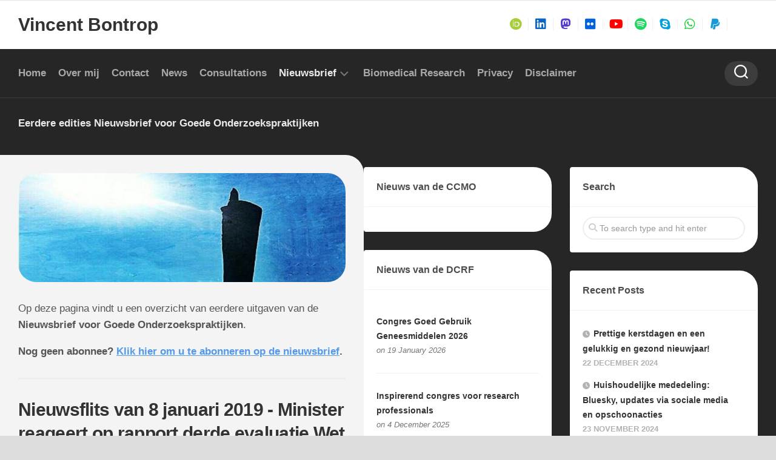

--- FILE ---
content_type: text/html; charset=UTF-8
request_url: https://blog.bontrop.com/nieuwsbrief/archief/?email_id=256
body_size: 13299
content:
<!DOCTYPE html> 
<html class="no-js" lang="en" prefix="og: http://ogp.me/ns# fb: http://ogp.me/ns/fb#">

<head>
	<meta charset="UTF-8">
	<meta name="viewport" content="width=device-width, initial-scale=1.0">
	<link rel="profile" href="https://gmpg.org/xfn/11">
		
	<title>Eerdere edities Nieuwsbrief voor Goede Onderzoekspraktijken &#8211; Vincent Bontrop</title>
<meta name='robots' content='max-image-preview:large' />
	<style>img:is([sizes="auto" i], [sizes^="auto," i]) { contain-intrinsic-size: 3000px 1500px }</style>
	<script>document.documentElement.className = document.documentElement.className.replace("no-js","js");</script>
<link rel="alternate" type="application/rss+xml" title="Vincent Bontrop &raquo; Feed" href="https://blog.bontrop.com/feed/" />
<link rel="alternate" type="application/rss+xml" title="Vincent Bontrop &raquo; Comments Feed" href="https://blog.bontrop.com/comments/feed/" />
<script type="text/javascript">
/* <![CDATA[ */
window._wpemojiSettings = {"baseUrl":"https:\/\/s.w.org\/images\/core\/emoji\/16.0.1\/72x72\/","ext":".png","svgUrl":"https:\/\/s.w.org\/images\/core\/emoji\/16.0.1\/svg\/","svgExt":".svg","source":{"concatemoji":"https:\/\/blog.bontrop.com\/wp-includes\/js\/wp-emoji-release.min.js?ver=2c1b667d38660dbc8be33e8e10a384a5"}};
/*! This file is auto-generated */
!function(s,n){var o,i,e;function c(e){try{var t={supportTests:e,timestamp:(new Date).valueOf()};sessionStorage.setItem(o,JSON.stringify(t))}catch(e){}}function p(e,t,n){e.clearRect(0,0,e.canvas.width,e.canvas.height),e.fillText(t,0,0);var t=new Uint32Array(e.getImageData(0,0,e.canvas.width,e.canvas.height).data),a=(e.clearRect(0,0,e.canvas.width,e.canvas.height),e.fillText(n,0,0),new Uint32Array(e.getImageData(0,0,e.canvas.width,e.canvas.height).data));return t.every(function(e,t){return e===a[t]})}function u(e,t){e.clearRect(0,0,e.canvas.width,e.canvas.height),e.fillText(t,0,0);for(var n=e.getImageData(16,16,1,1),a=0;a<n.data.length;a++)if(0!==n.data[a])return!1;return!0}function f(e,t,n,a){switch(t){case"flag":return n(e,"\ud83c\udff3\ufe0f\u200d\u26a7\ufe0f","\ud83c\udff3\ufe0f\u200b\u26a7\ufe0f")?!1:!n(e,"\ud83c\udde8\ud83c\uddf6","\ud83c\udde8\u200b\ud83c\uddf6")&&!n(e,"\ud83c\udff4\udb40\udc67\udb40\udc62\udb40\udc65\udb40\udc6e\udb40\udc67\udb40\udc7f","\ud83c\udff4\u200b\udb40\udc67\u200b\udb40\udc62\u200b\udb40\udc65\u200b\udb40\udc6e\u200b\udb40\udc67\u200b\udb40\udc7f");case"emoji":return!a(e,"\ud83e\udedf")}return!1}function g(e,t,n,a){var r="undefined"!=typeof WorkerGlobalScope&&self instanceof WorkerGlobalScope?new OffscreenCanvas(300,150):s.createElement("canvas"),o=r.getContext("2d",{willReadFrequently:!0}),i=(o.textBaseline="top",o.font="600 32px Arial",{});return e.forEach(function(e){i[e]=t(o,e,n,a)}),i}function t(e){var t=s.createElement("script");t.src=e,t.defer=!0,s.head.appendChild(t)}"undefined"!=typeof Promise&&(o="wpEmojiSettingsSupports",i=["flag","emoji"],n.supports={everything:!0,everythingExceptFlag:!0},e=new Promise(function(e){s.addEventListener("DOMContentLoaded",e,{once:!0})}),new Promise(function(t){var n=function(){try{var e=JSON.parse(sessionStorage.getItem(o));if("object"==typeof e&&"number"==typeof e.timestamp&&(new Date).valueOf()<e.timestamp+604800&&"object"==typeof e.supportTests)return e.supportTests}catch(e){}return null}();if(!n){if("undefined"!=typeof Worker&&"undefined"!=typeof OffscreenCanvas&&"undefined"!=typeof URL&&URL.createObjectURL&&"undefined"!=typeof Blob)try{var e="postMessage("+g.toString()+"("+[JSON.stringify(i),f.toString(),p.toString(),u.toString()].join(",")+"));",a=new Blob([e],{type:"text/javascript"}),r=new Worker(URL.createObjectURL(a),{name:"wpTestEmojiSupports"});return void(r.onmessage=function(e){c(n=e.data),r.terminate(),t(n)})}catch(e){}c(n=g(i,f,p,u))}t(n)}).then(function(e){for(var t in e)n.supports[t]=e[t],n.supports.everything=n.supports.everything&&n.supports[t],"flag"!==t&&(n.supports.everythingExceptFlag=n.supports.everythingExceptFlag&&n.supports[t]);n.supports.everythingExceptFlag=n.supports.everythingExceptFlag&&!n.supports.flag,n.DOMReady=!1,n.readyCallback=function(){n.DOMReady=!0}}).then(function(){return e}).then(function(){var e;n.supports.everything||(n.readyCallback(),(e=n.source||{}).concatemoji?t(e.concatemoji):e.wpemoji&&e.twemoji&&(t(e.twemoji),t(e.wpemoji)))}))}((window,document),window._wpemojiSettings);
/* ]]> */
</script>
<style id='wp-emoji-styles-inline-css' type='text/css'>

	img.wp-smiley, img.emoji {
		display: inline !important;
		border: none !important;
		box-shadow: none !important;
		height: 1em !important;
		width: 1em !important;
		margin: 0 0.07em !important;
		vertical-align: -0.1em !important;
		background: none !important;
		padding: 0 !important;
	}
</style>
<link rel='stylesheet' id='wp-block-library-css' href='https://blog.bontrop.com/wp-includes/css/dist/block-library/style.min.css?ver=2c1b667d38660dbc8be33e8e10a384a5' type='text/css' media='all' />
<style id='classic-theme-styles-inline-css' type='text/css'>
/*! This file is auto-generated */
.wp-block-button__link{color:#fff;background-color:#32373c;border-radius:9999px;box-shadow:none;text-decoration:none;padding:calc(.667em + 2px) calc(1.333em + 2px);font-size:1.125em}.wp-block-file__button{background:#32373c;color:#fff;text-decoration:none}
</style>
<style id='feedzy-rss-feeds-loop-style-inline-css' type='text/css'>
.wp-block-feedzy-rss-feeds-loop{display:grid;gap:24px;grid-template-columns:repeat(1,1fr)}@media(min-width:782px){.wp-block-feedzy-rss-feeds-loop.feedzy-loop-columns-2,.wp-block-feedzy-rss-feeds-loop.feedzy-loop-columns-3,.wp-block-feedzy-rss-feeds-loop.feedzy-loop-columns-4,.wp-block-feedzy-rss-feeds-loop.feedzy-loop-columns-5{grid-template-columns:repeat(2,1fr)}}@media(min-width:960px){.wp-block-feedzy-rss-feeds-loop.feedzy-loop-columns-2{grid-template-columns:repeat(2,1fr)}.wp-block-feedzy-rss-feeds-loop.feedzy-loop-columns-3{grid-template-columns:repeat(3,1fr)}.wp-block-feedzy-rss-feeds-loop.feedzy-loop-columns-4{grid-template-columns:repeat(4,1fr)}.wp-block-feedzy-rss-feeds-loop.feedzy-loop-columns-5{grid-template-columns:repeat(5,1fr)}}.wp-block-feedzy-rss-feeds-loop .wp-block-image.is-style-rounded img{border-radius:9999px}.wp-block-feedzy-rss-feeds-loop .wp-block-image:has(:is(img:not([src]),img[src=""])){display:none}

</style>
<style id='filebird-block-filebird-gallery-style-inline-css' type='text/css'>
ul.filebird-block-filebird-gallery{margin:auto!important;padding:0!important;width:100%}ul.filebird-block-filebird-gallery.layout-grid{display:grid;grid-gap:20px;align-items:stretch;grid-template-columns:repeat(var(--columns),1fr);justify-items:stretch}ul.filebird-block-filebird-gallery.layout-grid li img{border:1px solid #ccc;box-shadow:2px 2px 6px 0 rgba(0,0,0,.3);height:100%;max-width:100%;-o-object-fit:cover;object-fit:cover;width:100%}ul.filebird-block-filebird-gallery.layout-masonry{-moz-column-count:var(--columns);-moz-column-gap:var(--space);column-gap:var(--space);-moz-column-width:var(--min-width);columns:var(--min-width) var(--columns);display:block;overflow:auto}ul.filebird-block-filebird-gallery.layout-masonry li{margin-bottom:var(--space)}ul.filebird-block-filebird-gallery li{list-style:none}ul.filebird-block-filebird-gallery li figure{height:100%;margin:0;padding:0;position:relative;width:100%}ul.filebird-block-filebird-gallery li figure figcaption{background:linear-gradient(0deg,rgba(0,0,0,.7),rgba(0,0,0,.3) 70%,transparent);bottom:0;box-sizing:border-box;color:#fff;font-size:.8em;margin:0;max-height:100%;overflow:auto;padding:3em .77em .7em;position:absolute;text-align:center;width:100%;z-index:2}ul.filebird-block-filebird-gallery li figure figcaption a{color:inherit}

</style>
<style id='global-styles-inline-css' type='text/css'>
:root{--wp--preset--aspect-ratio--square: 1;--wp--preset--aspect-ratio--4-3: 4/3;--wp--preset--aspect-ratio--3-4: 3/4;--wp--preset--aspect-ratio--3-2: 3/2;--wp--preset--aspect-ratio--2-3: 2/3;--wp--preset--aspect-ratio--16-9: 16/9;--wp--preset--aspect-ratio--9-16: 9/16;--wp--preset--color--black: #000000;--wp--preset--color--cyan-bluish-gray: #abb8c3;--wp--preset--color--white: #ffffff;--wp--preset--color--pale-pink: #f78da7;--wp--preset--color--vivid-red: #cf2e2e;--wp--preset--color--luminous-vivid-orange: #ff6900;--wp--preset--color--luminous-vivid-amber: #fcb900;--wp--preset--color--light-green-cyan: #7bdcb5;--wp--preset--color--vivid-green-cyan: #00d084;--wp--preset--color--pale-cyan-blue: #8ed1fc;--wp--preset--color--vivid-cyan-blue: #0693e3;--wp--preset--color--vivid-purple: #9b51e0;--wp--preset--gradient--vivid-cyan-blue-to-vivid-purple: linear-gradient(135deg,rgba(6,147,227,1) 0%,rgb(155,81,224) 100%);--wp--preset--gradient--light-green-cyan-to-vivid-green-cyan: linear-gradient(135deg,rgb(122,220,180) 0%,rgb(0,208,130) 100%);--wp--preset--gradient--luminous-vivid-amber-to-luminous-vivid-orange: linear-gradient(135deg,rgba(252,185,0,1) 0%,rgba(255,105,0,1) 100%);--wp--preset--gradient--luminous-vivid-orange-to-vivid-red: linear-gradient(135deg,rgba(255,105,0,1) 0%,rgb(207,46,46) 100%);--wp--preset--gradient--very-light-gray-to-cyan-bluish-gray: linear-gradient(135deg,rgb(238,238,238) 0%,rgb(169,184,195) 100%);--wp--preset--gradient--cool-to-warm-spectrum: linear-gradient(135deg,rgb(74,234,220) 0%,rgb(151,120,209) 20%,rgb(207,42,186) 40%,rgb(238,44,130) 60%,rgb(251,105,98) 80%,rgb(254,248,76) 100%);--wp--preset--gradient--blush-light-purple: linear-gradient(135deg,rgb(255,206,236) 0%,rgb(152,150,240) 100%);--wp--preset--gradient--blush-bordeaux: linear-gradient(135deg,rgb(254,205,165) 0%,rgb(254,45,45) 50%,rgb(107,0,62) 100%);--wp--preset--gradient--luminous-dusk: linear-gradient(135deg,rgb(255,203,112) 0%,rgb(199,81,192) 50%,rgb(65,88,208) 100%);--wp--preset--gradient--pale-ocean: linear-gradient(135deg,rgb(255,245,203) 0%,rgb(182,227,212) 50%,rgb(51,167,181) 100%);--wp--preset--gradient--electric-grass: linear-gradient(135deg,rgb(202,248,128) 0%,rgb(113,206,126) 100%);--wp--preset--gradient--midnight: linear-gradient(135deg,rgb(2,3,129) 0%,rgb(40,116,252) 100%);--wp--preset--font-size--small: 13px;--wp--preset--font-size--medium: 20px;--wp--preset--font-size--large: 36px;--wp--preset--font-size--x-large: 42px;--wp--preset--spacing--20: 0.44rem;--wp--preset--spacing--30: 0.67rem;--wp--preset--spacing--40: 1rem;--wp--preset--spacing--50: 1.5rem;--wp--preset--spacing--60: 2.25rem;--wp--preset--spacing--70: 3.38rem;--wp--preset--spacing--80: 5.06rem;--wp--preset--shadow--natural: 6px 6px 9px rgba(0, 0, 0, 0.2);--wp--preset--shadow--deep: 12px 12px 50px rgba(0, 0, 0, 0.4);--wp--preset--shadow--sharp: 6px 6px 0px rgba(0, 0, 0, 0.2);--wp--preset--shadow--outlined: 6px 6px 0px -3px rgba(255, 255, 255, 1), 6px 6px rgba(0, 0, 0, 1);--wp--preset--shadow--crisp: 6px 6px 0px rgba(0, 0, 0, 1);}:where(.is-layout-flex){gap: 0.5em;}:where(.is-layout-grid){gap: 0.5em;}body .is-layout-flex{display: flex;}.is-layout-flex{flex-wrap: wrap;align-items: center;}.is-layout-flex > :is(*, div){margin: 0;}body .is-layout-grid{display: grid;}.is-layout-grid > :is(*, div){margin: 0;}:where(.wp-block-columns.is-layout-flex){gap: 2em;}:where(.wp-block-columns.is-layout-grid){gap: 2em;}:where(.wp-block-post-template.is-layout-flex){gap: 1.25em;}:where(.wp-block-post-template.is-layout-grid){gap: 1.25em;}.has-black-color{color: var(--wp--preset--color--black) !important;}.has-cyan-bluish-gray-color{color: var(--wp--preset--color--cyan-bluish-gray) !important;}.has-white-color{color: var(--wp--preset--color--white) !important;}.has-pale-pink-color{color: var(--wp--preset--color--pale-pink) !important;}.has-vivid-red-color{color: var(--wp--preset--color--vivid-red) !important;}.has-luminous-vivid-orange-color{color: var(--wp--preset--color--luminous-vivid-orange) !important;}.has-luminous-vivid-amber-color{color: var(--wp--preset--color--luminous-vivid-amber) !important;}.has-light-green-cyan-color{color: var(--wp--preset--color--light-green-cyan) !important;}.has-vivid-green-cyan-color{color: var(--wp--preset--color--vivid-green-cyan) !important;}.has-pale-cyan-blue-color{color: var(--wp--preset--color--pale-cyan-blue) !important;}.has-vivid-cyan-blue-color{color: var(--wp--preset--color--vivid-cyan-blue) !important;}.has-vivid-purple-color{color: var(--wp--preset--color--vivid-purple) !important;}.has-black-background-color{background-color: var(--wp--preset--color--black) !important;}.has-cyan-bluish-gray-background-color{background-color: var(--wp--preset--color--cyan-bluish-gray) !important;}.has-white-background-color{background-color: var(--wp--preset--color--white) !important;}.has-pale-pink-background-color{background-color: var(--wp--preset--color--pale-pink) !important;}.has-vivid-red-background-color{background-color: var(--wp--preset--color--vivid-red) !important;}.has-luminous-vivid-orange-background-color{background-color: var(--wp--preset--color--luminous-vivid-orange) !important;}.has-luminous-vivid-amber-background-color{background-color: var(--wp--preset--color--luminous-vivid-amber) !important;}.has-light-green-cyan-background-color{background-color: var(--wp--preset--color--light-green-cyan) !important;}.has-vivid-green-cyan-background-color{background-color: var(--wp--preset--color--vivid-green-cyan) !important;}.has-pale-cyan-blue-background-color{background-color: var(--wp--preset--color--pale-cyan-blue) !important;}.has-vivid-cyan-blue-background-color{background-color: var(--wp--preset--color--vivid-cyan-blue) !important;}.has-vivid-purple-background-color{background-color: var(--wp--preset--color--vivid-purple) !important;}.has-black-border-color{border-color: var(--wp--preset--color--black) !important;}.has-cyan-bluish-gray-border-color{border-color: var(--wp--preset--color--cyan-bluish-gray) !important;}.has-white-border-color{border-color: var(--wp--preset--color--white) !important;}.has-pale-pink-border-color{border-color: var(--wp--preset--color--pale-pink) !important;}.has-vivid-red-border-color{border-color: var(--wp--preset--color--vivid-red) !important;}.has-luminous-vivid-orange-border-color{border-color: var(--wp--preset--color--luminous-vivid-orange) !important;}.has-luminous-vivid-amber-border-color{border-color: var(--wp--preset--color--luminous-vivid-amber) !important;}.has-light-green-cyan-border-color{border-color: var(--wp--preset--color--light-green-cyan) !important;}.has-vivid-green-cyan-border-color{border-color: var(--wp--preset--color--vivid-green-cyan) !important;}.has-pale-cyan-blue-border-color{border-color: var(--wp--preset--color--pale-cyan-blue) !important;}.has-vivid-cyan-blue-border-color{border-color: var(--wp--preset--color--vivid-cyan-blue) !important;}.has-vivid-purple-border-color{border-color: var(--wp--preset--color--vivid-purple) !important;}.has-vivid-cyan-blue-to-vivid-purple-gradient-background{background: var(--wp--preset--gradient--vivid-cyan-blue-to-vivid-purple) !important;}.has-light-green-cyan-to-vivid-green-cyan-gradient-background{background: var(--wp--preset--gradient--light-green-cyan-to-vivid-green-cyan) !important;}.has-luminous-vivid-amber-to-luminous-vivid-orange-gradient-background{background: var(--wp--preset--gradient--luminous-vivid-amber-to-luminous-vivid-orange) !important;}.has-luminous-vivid-orange-to-vivid-red-gradient-background{background: var(--wp--preset--gradient--luminous-vivid-orange-to-vivid-red) !important;}.has-very-light-gray-to-cyan-bluish-gray-gradient-background{background: var(--wp--preset--gradient--very-light-gray-to-cyan-bluish-gray) !important;}.has-cool-to-warm-spectrum-gradient-background{background: var(--wp--preset--gradient--cool-to-warm-spectrum) !important;}.has-blush-light-purple-gradient-background{background: var(--wp--preset--gradient--blush-light-purple) !important;}.has-blush-bordeaux-gradient-background{background: var(--wp--preset--gradient--blush-bordeaux) !important;}.has-luminous-dusk-gradient-background{background: var(--wp--preset--gradient--luminous-dusk) !important;}.has-pale-ocean-gradient-background{background: var(--wp--preset--gradient--pale-ocean) !important;}.has-electric-grass-gradient-background{background: var(--wp--preset--gradient--electric-grass) !important;}.has-midnight-gradient-background{background: var(--wp--preset--gradient--midnight) !important;}.has-small-font-size{font-size: var(--wp--preset--font-size--small) !important;}.has-medium-font-size{font-size: var(--wp--preset--font-size--medium) !important;}.has-large-font-size{font-size: var(--wp--preset--font-size--large) !important;}.has-x-large-font-size{font-size: var(--wp--preset--font-size--x-large) !important;}
:where(.wp-block-post-template.is-layout-flex){gap: 1.25em;}:where(.wp-block-post-template.is-layout-grid){gap: 1.25em;}
:where(.wp-block-columns.is-layout-flex){gap: 2em;}:where(.wp-block-columns.is-layout-grid){gap: 2em;}
:root :where(.wp-block-pullquote){font-size: 1.5em;line-height: 1.6;}
</style>
<link rel='stylesheet' id='contact-form-7-css' href='https://blog.bontrop.com/wp-content/plugins/contact-form-7/includes/css/styles.css?ver=6.1.3' type='text/css' media='all' />
<link rel='stylesheet' id='magaziner-style-css' href='https://blog.bontrop.com/wp-content/themes/magaziner/style.css?ver=2c1b667d38660dbc8be33e8e10a384a5' type='text/css' media='all' />
<style id='magaziner-style-inline-css' type='text/css'>
body { font-family: "Roboto", Arial, sans-serif; }

#header-bottom { background: ; }
#wrap-nav-header .nav-menu.mobile ul li .menu-item-wrapper,
#wrap-nav-header .nav-menu.mobile ul ul li .menu-item-wrapper { border-bottom: 1px solid rgba(255,255,255,0.12); }
#wrap-nav-header .nav-menu.mobile ul button,
#wrap-nav-header .nav-menu.mobile ul ul button { border-left: 1px solid rgba(255,255,255,0.12); }
#wrap-nav-header .nav-menu.mobile > div > ul { border-top: 1px solid rgba(255,255,255,0.12); }				
				
.page-title { background: ; }
#page { background: ; }
#footer-bottom { background-color: ; }

img,
.themeform input[type="text"],
.themeform input[type="password"],
.themeform input[type="email"],
.themeform input[type="url"],
.themeform input[type="tel"],
.themeform input[type="number"],
.themeform input[type="submit"],
.themeform select,
.themeform button, 
.themeform textarea,
.themeform input[type="submit"],
.themeform button[type="submit"],
.notebox,
.toggle-search,
.search-expand,
.search-expand .themeform input,
.bg-line,
#owl-featured .owl-buttons .owl-prev,
#owl-featured .owl-buttons .owl-next,
.featured-large-inner,
.featured-large-inner img,
.featured-small,
.featured-small img,
.featured-o-thumb,
.col-3cr .content,
.col-2cr .content,
.col-3cm .content,
.stripe-comments,
.stripe-comments li a,
.stripe-comments li img,
.stripe-popular,
.post-thumbnail img,
.post-standard .post-inner,
.post-grid .post-inner,
.post-list .post-inner,
.sharrre-header,
.sharrre-footer .sharrre .box,
.sharrre-footer .sharrre .count,
.author-bio,
.author-bio .bio-avatar img,
.related-posts li,
.post-format,
.alx-tab img,
.alx-posts img,
.alx-posts li,
#commentform,
.post-tags a,
.social-count-plus > ul > li > a.icon { border-radius: px; }
.col-3cr .sidebar .widget,
.col-2cr .sidebar .widget,
.col-3cm .sidebar.s1 .widget { border-radius: px 4px 4px px; }
.sidebar .widget { border-radius: 4px px px 4px; }
.content { border-radius: 0px px px 0px; }
.col-2cr .s1 .sidebar-toggle,
.col-2cl.s1-expand .sidebar-toggle,
.col-3cl.s1-expand .sidebar-toggle,
.col-3cl.s2-expand .s2 .sidebar-toggle,
.col-3cr .sidebar-toggle,
.col-3cm .s1 .sidebar-toggle,
.col-3cm.s2-expand .s2 .sidebar-toggle { border-radius: 0px px px 0px; }
.col-2cr.s1-expand .sidebar-toggle,
.col-2cl .sidebar-toggle,
.col-3cl .sidebar-toggle,
.col-3cr.s1-expand .sidebar-toggle,
.col-3cr.s2-expand .sidebar-toggle,
.col-3cm.s1-expand .s1 .sidebar-toggle,
.col-3cm .s2 .sidebar-toggle { border-radius: px 0px 0px px; }
.more-link-custom { border-radius: px 0 0 0; }
.entry .gallery .gallery-caption,
.widget .gallery .gallery-caption { border-radius: 0 0 px px; }
				

</style>
<link rel='stylesheet' id='magaziner-responsive-css' href='https://blog.bontrop.com/wp-content/themes/magaziner/responsive.css?ver=2c1b667d38660dbc8be33e8e10a384a5' type='text/css' media='all' />
<link rel='stylesheet' id='magaziner-font-awesome-css' href='https://blog.bontrop.com/wp-content/themes/magaziner/fonts/all.min.css?ver=2c1b667d38660dbc8be33e8e10a384a5' type='text/css' media='all' />
<link rel='stylesheet' id='newsletter-css' href='https://blog.bontrop.com/wp-content/plugins/newsletter/style.css?ver=9.0.8' type='text/css' media='all' />
<script type="text/javascript" src="https://blog.bontrop.com/wp-includes/js/jquery/jquery.min.js?ver=3.7.1" id="jquery-core-js"></script>
<script type="text/javascript" src="https://blog.bontrop.com/wp-includes/js/jquery/jquery-migrate.min.js?ver=3.4.1" id="jquery-migrate-js"></script>
<script type="text/javascript" src="https://blog.bontrop.com/wp-content/themes/magaziner/js/jquery.flexslider.min.js?ver=2c1b667d38660dbc8be33e8e10a384a5" id="magaziner-flexslider-js"></script>
<link rel="https://api.w.org/" href="https://blog.bontrop.com/wp-json/" /><link rel="alternate" title="JSON" type="application/json" href="https://blog.bontrop.com/wp-json/wp/v2/pages/20561" /><link rel="EditURI" type="application/rsd+xml" title="RSD" href="https://blog.bontrop.com/xmlrpc.php?rsd" />

<link rel="canonical" href="https://blog.bontrop.com/nieuwsbrief/archief/" />
<link rel="alternate" title="oEmbed (JSON)" type="application/json+oembed" href="https://blog.bontrop.com/wp-json/oembed/1.0/embed?url=https%3A%2F%2Fblog.bontrop.com%2Fnieuwsbrief%2Farchief%2F" />
<link rel="alternate" title="oEmbed (XML)" type="text/xml+oembed" href="https://blog.bontrop.com/wp-json/oembed/1.0/embed?url=https%3A%2F%2Fblog.bontrop.com%2Fnieuwsbrief%2Farchief%2F&#038;format=xml" />
        <link rel="apple-touch-icon" href="https://blog.bontrop.com/wp-content/uploads/2018/12/vb-transp60.png">        <link rel="apple-touch-icon" sizes="76x76" href="https://blog.bontrop.com/wp-content/uploads/2018/12/vb-transp76.png">        <link rel="apple-touch-icon" sizes="120x120" href="https://blog.bontrop.com/wp-content/uploads/2018/12/vb-transp120.png">        <link rel="apple-touch-icon" sizes="152x152" href="https://blog.bontrop.com/wp-content/uploads/2018/12/vb-transp152.png">    <style type="text/css">
.feedzy-rss-link-icon:after {
	content: url("https://blog.bontrop.com/wp-content/plugins/feedzy-rss-feeds/img/external-link.png");
	margin-left: 3px;
}
</style>
		<script type="text/javascript">//<![CDATA[
  function external_links_in_new_windows_loop() {
    if (!document.links) {
      document.links = document.getElementsByTagName('a');
    }
    var change_link = false;
    var force = '';
    var ignore = '';

    for (var t=0; t<document.links.length; t++) {
      var all_links = document.links[t];
      change_link = false;
      
      if(document.links[t].hasAttribute('onClick') == false) {
        // forced if the address starts with http (or also https), but does not link to the current domain
        if(all_links.href.search(/^http/) != -1 && all_links.href.search('blog.bontrop.com') == -1 && all_links.href.search(/^#/) == -1) {
          // console.log('Changed ' + all_links.href);
          change_link = true;
        }
          
        if(force != '' && all_links.href.search(force) != -1) {
          // forced
          // console.log('force ' + all_links.href);
          change_link = true;
        }
        
        if(ignore != '' && all_links.href.search(ignore) != -1) {
          // console.log('ignore ' + all_links.href);
          // ignored
          change_link = false;
        }

        if(change_link == true) {
          // console.log('Changed ' + all_links.href);
          document.links[t].setAttribute('onClick', 'javascript:window.open(\'' + all_links.href.replace(/'/g, '') + '\', \'_blank\', \'noopener\'); return false;');
          document.links[t].removeAttribute('target');
        }
      }
    }
  }
  
  // Load
  function external_links_in_new_windows_load(func)
  {  
    var oldonload = window.onload;
    if (typeof window.onload != 'function'){
      window.onload = func;
    } else {
      window.onload = function(){
        oldonload();
        func();
      }
    }
  }

  external_links_in_new_windows_load(external_links_in_new_windows_loop);
  //]]></script>

<style id="kirki-inline-styles"></style>
<!-- START - Open Graph and Twitter Card Tags 3.3.7 -->
 <!-- Facebook Open Graph -->
  <meta property="og:locale" content="en"/>
  <meta property="og:site_name" content="Vincent Bontrop"/>
  <meta property="og:title" content="Eerdere edities Nieuwsbrief voor Goede Onderzoekspraktijken"/>
  <meta property="og:url" content="https://blog.bontrop.com/nieuwsbrief/archief/"/>
  <meta property="og:type" content="article"/>
  <meta property="og:description" content="Op deze pagina vindt u een overzicht van eerdere uitgaven van de Nieuwsbrief voor Goede Onderzoekspraktijken.

Nog geen abonnee? Klik hier om u te abonneren op de nieuwsbrief.





 	Nieuwsbrief voor Goede Onderzoekspraktijken nr. 18 (28 January 2017)
 	Nieuwsbrief voor Goede Onderzoeksprak"/>
  <meta property="og:image" content="https://blog.bontrop.com/wp-content/uploads/2021/01/720x500.jpg"/>
  <meta property="og:image:url" content="https://blog.bontrop.com/wp-content/uploads/2021/01/720x500.jpg"/>
  <meta property="og:image:secure_url" content="https://blog.bontrop.com/wp-content/uploads/2021/01/720x500.jpg"/>
 <!-- Google+ / Schema.org -->
 <!-- Twitter Cards -->
  <meta name="twitter:title" content="Eerdere edities Nieuwsbrief voor Goede Onderzoekspraktijken"/>
  <meta name="twitter:url" content="https://blog.bontrop.com/nieuwsbrief/archief/"/>
  <meta name="twitter:description" content="Op deze pagina vindt u een overzicht van eerdere uitgaven van de Nieuwsbrief voor Goede Onderzoekspraktijken.

Nog geen abonnee? Klik hier om u te abonneren op de nieuwsbrief.





 	Nieuwsbrief voor Goede Onderzoekspraktijken nr. 18 (28 January 2017)
 	Nieuwsbrief voor Goede Onderzoeksprak"/>
  <meta name="twitter:image" content="https://blog.bontrop.com/wp-content/uploads/2021/01/720x500.jpg"/>
  <meta name="twitter:card" content="summary"/>
  <meta name="twitter:site" content="@Bontrop"/>
 <!-- SEO -->
  <meta name="description" content="Op deze pagina vindt u een overzicht van eerdere uitgaven van de Nieuwsbrief voor Goede Onderzoekspraktijken.

Nog geen abonnee? Klik hier om u te abonneren op de nieuwsbrief.





 	Nieuwsbrief voor Goede Onderzoekspraktijken nr. 18 (28 January 2017)
 	Nieuwsbrief voor Goede Onderzoeksprak"/>
 <!-- Misc. tags -->
 <!-- is_singular -->
<!-- END - Open Graph and Twitter Card Tags 3.3.7 -->
	
</head>

<body class="wp-singular page-template-default page page-id-20561 page-child parent-pageid-21689 wp-theme-magaziner metaslider-plugin col-3cl boxed header-menu logged-out">


<a class="skip-link screen-reader-text" href="#page">Skip to content</a>

<div id="wrapper">

	<header id="header" class="group">
		
		
		<div id="header-top" class="group">
			<div class="container group">
				<div class="group pad nav-menu-dropdown-left">
					
										
										
									
				</div><!--/.pad-->
			</div><!--/.container-->
		</div><!--/#header-top-->
		
		<div id="header-middle" class="group">
			<div class="container group">
				<div class="group pad">
					<p class="site-title"><a href="https://blog.bontrop.com/" rel="home">Vincent Bontrop</a></p>
											<p class="site-description"></p>
					
											<ul class="social-links"><li><a rel="nofollow" class="social-tooltip" title="ORCID" href="https://orcid.org/0000-0003-4009-0939" target="_blank"><i class="fab fa-brands fa-orcid" style="color: #a6ce39;"></i></a></li><li><a rel="nofollow" class="social-tooltip" title="LinkedIn" href="http://nl.linkedin.com/in/bontrop" target="_blank"><i class="fab fa-brands fa-linkedin" style="color: #0a66c2;"></i></a></li><li><a rel="nofollow" class="social-tooltip" title="Mastodon" href="https://mstdn.science/@bontrop" target="_blank"><i class="fab fa-brands fa-mastodon" style="color: #563acc;"></i></a></li><li><a rel="nofollow" class="social-tooltip" title="Flickr" href="https://www.flickr.com/photos/bontrop" target="_blank"><i class="fab fa-brands fa-flickr" style="color: #0063dc;"></i></a></li><li><a rel="nofollow" class="social-tooltip" title="YouTube" href="https://www.youtube.com/user/VincentBontrop" target="_blank"><i class="fab fa-brands fa-youtube" style="color: #ff0000;"></i></a></li><li><a rel="nofollow" class="social-tooltip" title="Spotify" href="https://open.spotify.com/user/bontrop.com" target="_blank"><i class="fab fa-brands fa-spotify" style="color: #1ed760;"></i></a></li><li><a rel="nofollow" class="social-tooltip" title="Skype" href="https://join.skype.com/invite/BWvbAQpFqL3O" target="_blank"><i class="fab fa-brands fa-skype" style="color: #009edc;"></i></a></li><li><a rel="nofollow" class="social-tooltip" title="Whatsapp" href="https://whatsapp.com/channel/0029Va7zVEH96H4RocNfGe2G" ><i class="fab fa-brands fa-whatsapp" style="color: #28d146;"></i></a></li><li><a rel="nofollow" class="social-tooltip" title="PayPall" href="https://www.paypal.me/bontrop" target="_blank"><i class="fab fa-brands fa-paypal" style="color: #169bd7;"></i></a></li><li><a rel="nofollow" class="social-tooltip" title="Bluesky" href="https://bsky.app/profile/bontrop.com" target="_blank"><i class="fab fa-brands fa-bluesky" style="color: #0a7aff;"></i></a></li></ul>										
				</div><!--/.pad-->
			</div><!--/.container-->
		</div><!--/#header-middle-->
		
		<div id="header-sticky">
			<div id="header-bottom" class="group">

				<div class="container group">
					<div class="group pad">
					
												
													<div id="wrap-nav-header" class="wrap-nav">
										<nav id="nav-header-nav" class="main-navigation nav-menu">
			<button class="menu-toggle" aria-controls="primary-menu" aria-expanded="false">
				<span class="screen-reader-text">Expand Menu</span><div class="menu-toggle-icon"><span></span><span></span><span></span></div>			</button>
			<div class="menu-pages-container"><ul id="nav-header" class="menu"><li id="menu-item-18977" class="menu-item menu-item-type-custom menu-item-object-custom menu-item-home menu-item-18977"><span class="menu-item-wrapper"><a href="https://blog.bontrop.com">Home</a></span></li>
<li id="menu-item-18970" class="menu-item menu-item-type-post_type menu-item-object-page menu-item-18970"><span class="menu-item-wrapper"><a href="https://blog.bontrop.com/about/">Over mij</a></span></li>
<li id="menu-item-18971" class="menu-item menu-item-type-post_type menu-item-object-page menu-item-18971"><span class="menu-item-wrapper"><a href="https://blog.bontrop.com/contact-me/">Contact</a></span></li>
<li id="menu-item-29258" class="menu-item menu-item-type-post_type menu-item-object-page menu-item-29258"><span class="menu-item-wrapper"><a href="https://blog.bontrop.com/news/">News</a></span></li>
<li id="menu-item-179293" class="menu-item menu-item-type-post_type menu-item-object-page menu-item-179293"><span class="menu-item-wrapper"><a href="https://blog.bontrop.com/consultations/">Consultations</a></span></li>
<li id="menu-item-21693" class="menu-item menu-item-type-post_type menu-item-object-page current-menu-ancestor current-menu-parent current_page_parent current_page_ancestor menu-item-has-children menu-item-21693"><span class="menu-item-wrapper has-arrow"><a href="https://blog.bontrop.com/newsletter/"><span class="screen-reader-text">Current Page Parent </span>Nieuwsbrief</a><button onClick="alxMediaMenu.toggleItem(this)"><span class="screen-reader-text">Toggle Child Menu</span><svg class="svg-icon" aria-hidden="true" role="img" focusable="false" xmlns="http://www.w3.org/2000/svg" width="14" height="8" viewBox="0 0 20 12"><polygon fill="" fill-rule="evenodd" points="1319.899 365.778 1327.678 358 1329.799 360.121 1319.899 370.021 1310 360.121 1312.121 358" transform="translate(-1310 -358)"></polygon></svg></button></span>
<ul class="sub-menu">
	<li id="menu-item-21786" class="menu-item menu-item-type-post_type menu-item-object-page current-menu-item page_item page-item-20561 current_page_item menu-item-21786"><span class="menu-item-wrapper"><a href="https://blog.bontrop.com/nieuwsbrief/archief/" aria-current="page"><span class="screen-reader-text">Current Page: </span>Archief</a></span></li>
	<li id="menu-item-21785" class="menu-item menu-item-type-post_type menu-item-object-page menu-item-21785"><span class="menu-item-wrapper"><a href="https://blog.bontrop.com/nieuwsbrief/abonnee/">Abonneren op de Nieuwsbrief voor Goede Onderzoekspraktijken</a></span></li>
</ul>
</li>
<li id="menu-item-18972" class="menu-item menu-item-type-post_type menu-item-object-page menu-item-18972"><span class="menu-item-wrapper"><a href="https://blog.bontrop.com/clinical-research/">Biomedical Research</a></span></li>
<li id="menu-item-21695" class="menu-item menu-item-type-post_type menu-item-object-page menu-item-privacy-policy menu-item-21695"><span class="menu-item-wrapper"><a rel="privacy-policy" href="https://blog.bontrop.com/privacy/">Privacy</a></span></li>
<li id="menu-item-18974" class="menu-item menu-item-type-post_type menu-item-object-page menu-item-18974"><span class="menu-item-wrapper"><a href="https://blog.bontrop.com/disclaimer/">Disclaimer</a></span></li>
</ul></div>		</nav>
										
																	<div class="search-trap-focus">
										<button class="toggle-search">
											<svg class="svg-icon" id="svg-search" aria-hidden="true" role="img" focusable="false" xmlns="http://www.w3.org/2000/svg" width="23" height="23" viewBox="0 0 23 23"><path d="M38.710696,48.0601792 L43,52.3494831 L41.3494831,54 L37.0601792,49.710696 C35.2632422,51.1481185 32.9839107,52.0076499 30.5038249,52.0076499 C24.7027226,52.0076499 20,47.3049272 20,41.5038249 C20,35.7027226 24.7027226,31 30.5038249,31 C36.3049272,31 41.0076499,35.7027226 41.0076499,41.5038249 C41.0076499,43.9839107 40.1481185,46.2632422 38.710696,48.0601792 Z M36.3875844,47.1716785 C37.8030221,45.7026647 38.6734666,43.7048964 38.6734666,41.5038249 C38.6734666,36.9918565 35.0157934,33.3341833 30.5038249,33.3341833 C25.9918565,33.3341833 22.3341833,36.9918565 22.3341833,41.5038249 C22.3341833,46.0157934 25.9918565,49.6734666 30.5038249,49.6734666 C32.7048964,49.6734666 34.7026647,48.8030221 36.1716785,47.3875844 C36.2023931,47.347638 36.2360451,47.3092237 36.2726343,47.2726343 C36.3092237,47.2360451 36.347638,47.2023931 36.3875844,47.1716785 Z" transform="translate(-20 -31)"></path></svg>
											<svg class="svg-icon" id="svg-close" aria-hidden="true" role="img" focusable="false" xmlns="http://www.w3.org/2000/svg" width="23" height="23" viewBox="0 0 16 16"><polygon fill="" fill-rule="evenodd" points="6.852 7.649 .399 1.195 1.445 .149 7.899 6.602 14.352 .149 15.399 1.195 8.945 7.649 15.399 14.102 14.352 15.149 7.899 8.695 1.445 15.149 .399 14.102"></polygon></svg>
										</button>
										<div class="search-expand">
											<div class="search-expand-inner">
												<form method="get" class="searchform themeform" action="https://blog.bontrop.com/">
	<div>
		<input type="text" class="search" name="s" onblur="if(this.value=='')this.value='To search type and hit enter';" onfocus="if(this.value=='To search type and hit enter')this.value='';" value="To search type and hit enter" />
	</div>
</form>											</div>
										</div>
									</div>
																
							</div>
						
					</div><!--/.pad-->
				</div><!--/.container-->
			
			</div><!--/#header-bottom-->
		</div><!--/#header-sticky-->
		
		

	</header><!--/#header-->
<div class="page-title">
	<div class="container pad group">
		
					<h2>Eerdere edities Nieuwsbrief voor Goede Onderzoekspraktijken</h2>

					
	</div><!--/.container-->
</div><!--/.page-title-->
<div id="page">
	<div class="container">
		<div class="main">
			<div class="main-inner group">

				<div class="content">
					<div class="pad group">

						<div class="image-container">
							<img width="1000" height="333" src="https://blog.bontrop.com/wp-content/uploads/2021/01/720x500.jpg" class="attachment-magaziner-large size-magaziner-large wp-post-image" alt="" decoding="async" fetchpriority="high" srcset="https://blog.bontrop.com/wp-content/uploads/2021/01/720x500.jpg 1500w, https://blog.bontrop.com/wp-content/uploads/2021/01/720x500-300x100.jpg 300w, https://blog.bontrop.com/wp-content/uploads/2021/01/720x500-1024x341.jpg 1024w, https://blog.bontrop.com/wp-content/uploads/2021/01/720x500-768x256.jpg 768w, https://blog.bontrop.com/wp-content/uploads/2021/01/720x500-1170x390.jpg 1170w" sizes="(max-width: 1000px) 100vw, 1000px" />						</div>
						
												
							<article class="group post-20561 page type-page status-publish has-post-thumbnail hentry">
								
								<div class="entry themeform">
									<p>Op deze pagina vindt u een overzicht van eerdere uitgaven van de <strong>Nieuwsbrief voor Goede Onderzoekspraktijken</strong>.</p>
<p><strong>Nog geen abonnee? <a href="https://blog.bontrop.com/nieuwsbrief/" target="_blank" rel="noopener noreferrer">Klik hier om u te abonneren op de nieuwsbrief</a>.</strong></p>
<hr />
<h2>Nieuwsflits van 8 januari 2019 - Minister reageert op rapport derde evaluatie Wet medisch-wetenschappelijk onderzoek met mensen</h2><iframe class="tnp-archive-iframe" style="width: 100%; height: 800px; border:1px solid #ddd" framborder="0" src="https://blog.bontrop.com?na=archive&email_id=256"></iframe>
<ul>
<li class="campaign"><a title="Nieuwsbrief voor Goede Onderzoekspraktijken nr. 18" href="http://us13.campaign-archive2.com/?u=af79490894adf859337bc5388&amp;id=98102601f5" target="_blank" rel="noopener noreferrer">Nieuwsbrief voor Goede Onderzoekspraktijken nr. 18</a> (28 January 2017)</li>
<li class="campaign"><a title="Nieuwsbrief voor Goede Onderzoekspraktijken nr. 17" href="http://us13.campaign-archive2.com/?u=af79490894adf859337bc5388&amp;id=a24fd7a19f" target="_blank" rel="noopener noreferrer">Nieuwsbrief voor Goede Onderzoekspraktijken nr. 17</a> (15 January 2017)</li>
<li class="campaign"><a title="Nieuwsbrief voor Goede Onderzoekspraktijken nr. 16" href="http://us13.campaign-archive2.com/?u=af79490894adf859337bc5388&amp;id=096228b77c" target="_blank" rel="noopener noreferrer">Nieuwsbrief voor Goede Onderzoekspraktijken nr. 16</a> (7 January 2017)</li>
<li class="campaign"><a title="Nieuwsbrief voor Goede Onderzoekspraktijken nr. 15" href="http://us13.campaign-archive2.com/?u=af79490894adf859337bc5388&amp;id=4368d72fb8" target="_blank" rel="noopener noreferrer">Nieuwsbrief voor Goede Onderzoekspraktijken nr. 15</a> (27 December 2016)</li>
<li class="campaign"><a title="Nieuwsbrief voor Goede Onderzoekspraktijken nr. 14" href="http://us13.campaign-archive2.com/?u=af79490894adf859337bc5388&amp;id=36157019b4" target="_blank" rel="noopener noreferrer">Nieuwsbrief voor Goede Onderzoekspraktijken nr. 14</a> (18 December 2016)</li>
<li class="campaign"><a title="Nieuwsbrief voor Goede Onderzoekspraktijken nr. 13" href="http://us13.campaign-archive2.com/?u=af79490894adf859337bc5388&amp;id=d425b14024" target="_blank" rel="noopener noreferrer">Nieuwsbrief voor Goede Onderzoekspraktijken nr. 13</a> (4 December 2016)</li>
<li class="campaign"><a title="Nieuwsbrief voor Goede Onderzoekspraktijken nr. 12" href="http://us13.campaign-archive2.com/?u=af79490894adf859337bc5388&amp;id=c94472290d" target="_blank" rel="noopener noreferrer">Nieuwsbrief voor Goede Onderzoekspraktijken nr. 12</a> (28 November 2016)</li>
<li class="campaign"><a title="Nieuwsbrief voor Goede Onderzoekspraktijken nr. 11" href="http://us13.campaign-archive2.com/?u=af79490894adf859337bc5388&amp;id=a126b58c76" target="_blank" rel="noopener noreferrer">Nieuwsbrief voor Goede Onderzoekspraktijken nr. 11</a> (22 November 2016)</li>
<li class="campaign"><a title="Nieuwsbrief voor Goede Onderzoekspraktijken nr. 10" href="http://us13.campaign-archive2.com/?u=af79490894adf859337bc5388&amp;id=e8268440d0" target="_blank" rel="noopener noreferrer">Nieuwsbrief voor Goede Onderzoekspraktijken nr. 10</a> (11 November 2016)</li>
<li class="campaign"><a title="Nieuwsbrief voor Goede Onderzoekspraktijken nr. 9" href="http://us13.campaign-archive2.com/?u=af79490894adf859337bc5388&amp;id=82d99da106" target="_blank" rel="noopener noreferrer">Nieuwsbrief voor Goede Onderzoekspraktijken nr. 9</a> (24 October 2016)</li>
<li class="campaign"><a title="Nieuwsbrief voor Goede Onderzoekspraktijken nr. 8" href="http://us13.campaign-archive2.com/?u=af79490894adf859337bc5388&amp;id=1d9923b526" target="_blank" rel="noopener noreferrer">Nieuwsbrief voor Goede Onderzoekspraktijken nr. 8</a> (13 October 2016)</li>
<li class="campaign"><a title="Nieuwsbrief voor Goede Onderzoekspraktijken nr. 7" href="http://us13.campaign-archive2.com/?u=af79490894adf859337bc5388&amp;id=05c51f7696" target="_blank" rel="noopener noreferrer">Nieuwsbrief voor Goede Onderzoekspraktijken nr. 7</a> (3 October 2016)</li>
<li class="campaign"><a title="Nieuwsbrief voor Goede Onderzoekspraktijken nr. 6" href="http://us13.campaign-archive2.com/?u=af79490894adf859337bc5388&amp;id=ea5302c210" target="_blank" rel="noopener noreferrer">Nieuwsbrief voor Goede Onderzoekspraktijken nr. 6</a> (20 September 2016)</li>
<li class="campaign"><a title="Nieuwsbrief voor Goede Onderzoekspraktijken nr. 5" href="http://us13.campaign-archive2.com/?u=af79490894adf859337bc5388&amp;id=f7cdb2ab93" target="_blank" rel="noopener noreferrer">Nieuwsbrief voor Goede Onderzoekspraktijken nr. 5</a> (28 August 2016)</li>
<li class="campaign"><a title="Nieuwsbrief voor Goede Onderzoekspraktijken nr. 4" href="http://us13.campaign-archive2.com/?u=af79490894adf859337bc5388&amp;id=3f61834c89" target="_blank" rel="noopener noreferrer">Nieuwsbrief voor Goede Onderzoekspraktijken nr. 4</a> (11 August 2016)</li>
<li class="campaign"><a title="Nieuwsbrief voor Goede Onderzoekspraktijken nr. 3" href="http://us13.campaign-archive2.com/?u=af79490894adf859337bc5388&amp;id=45b9036b8e" target="_blank" rel="noopener noreferrer">Nieuwsbrief voor Goede Onderzoekspraktijken nr. 3</a> (26 July 2016)</li>
<li class="campaign"><a title="Nieuwsbrief voor Goede Onderzoekspraktijken nr. 2" href="http://us13.campaign-archive2.com/?u=af79490894adf859337bc5388&amp;id=6afc2c99d2" target="_blank" rel="noopener noreferrer">Nieuwsbrief voor Goede Onderzoekspraktijken nr. 2</a> (18 July 2016)</li>
<li class="campaign"><a title="Nieuwsbrief voor Goede Onderzoekspraktijken nr. 1" href="http://us13.campaign-archive2.com/?u=af79490894adf859337bc5388&amp;id=774481c856" target="_blank" rel="noopener noreferrer">Nieuwsbrief voor Goede Onderzoekspraktijken nr. 1</a> (13 July 2016)</li>
</ul>
<h2>Abonneer u op de &#8216;Nieuwsbrief voor Goede Onderzoekspraktijken&#8217;</h2>
<p>Abonneer u op de <strong>&#8216;Nieuwsbrief voor Goede Onderzoekspraktijken&#8217;</strong> en blijf op de hoogte van actuele ontwikkelingen op het gebied van medisch-wetenschappelijk onderzoek met mensen, nieuwe wet- en regelgeving en gereviseerde richtlijnen.</p>
<p><a href="https://blog.bontrop.com/nieuwsbrief/" target="_blank" rel="noopener noreferrer">Klik hier om u te abonneren op de nieuwsbrief.</a></p>
									<div class="clear"></div>
								</div><!--/.entry-->
								
							</article>
							
														
												
					</div><!--/.pad-->
				</div><!--/.content-->

					
	<div class="sidebar s1 ">
		
		<a class="sidebar-toggle" title="Expand Sidebar"><i class="fa icon-sidebar-toggle"></i></a>
		
		<div class="sidebar-content">
			
						
						
			<div id="search-4" class="widget widget_search"><h3 class="group"><span>Search</span></h3><form method="get" class="searchform themeform" action="https://blog.bontrop.com/">
	<div>
		<input type="text" class="search" name="s" onblur="if(this.value=='')this.value='To search type and hit enter';" onfocus="if(this.value=='To search type and hit enter')this.value='';" value="To search type and hit enter" />
	</div>
</form></div>
		<div id="recent-posts-2" class="widget widget_recent_entries">
		<h3 class="group"><span>Recent Posts</span></h3>
		<ul>
											<li>
					<a href="https://blog.bontrop.com/2024/12/prettige-kerstdagen-en-een-gelukkig-en-gezond-nieuwjaar-2/">Prettige kerstdagen en een gelukkig en gezond nieuwjaar!</a>
											<span class="post-date">22 December 2024</span>
									</li>
											<li>
					<a href="https://blog.bontrop.com/2024/11/huishoudelijke-mededeling-bluesky-updates-via-sociale-media-en-opschoonacties/">Huishoudelijke mededeling: Bluesky, updates via sociale media en opschoonacties</a>
											<span class="post-date">23 November 2024</span>
									</li>
											<li>
					<a href="https://blog.bontrop.com/2024/03/publicatie-issues-in-clinical-studies-leading-to-medical-research-ethics-committee-mrec-negative-decisions/">Publicatie: Issues in Clinical Studies Leading to Medical Research Ethics Committee (MREC) Negative Decisions</a>
											<span class="post-date">30 March 2024</span>
									</li>
											<li>
					<a href="https://blog.bontrop.com/2024/02/huishoudelijke-mededeling-sabbatical/">Huishoudelijke mededeling: Sabbatical</a>
											<span class="post-date">17 February 2024</span>
									</li>
											<li>
					<a href="https://blog.bontrop.com/2023/12/merry-christmas-and-happy-new-year/">Merry Christmas and Happy New Year!</a>
											<span class="post-date">22 December 2023</span>
									</li>
											<li>
					<a href="https://blog.bontrop.com/2023/12/nationale-actie-plan-klinisch-onderzoek-en-laaghangend-fruit-de-vgo-voor-monocenter-onderzoek-zonder-cta/">Nationale Actie Plan Klinisch Onderzoek en laaghangend fruit: de VGO voor monocenter onderzoek zonder CTA</a>
											<span class="post-date">9 December 2023</span>
									</li>
											<li>
					<a href="https://blog.bontrop.com/2023/11/quote-new-directions/">Quote: New directions</a>
											<span class="post-date">23 November 2023</span>
									</li>
											<li>
					<a href="https://blog.bontrop.com/2023/11/bloedafname-en-maximale-hoeveelheden/">Bloedafname en maximale hoeveelheden voor onderzoek</a>
											<span class="post-date">19 November 2023</span>
									</li>
											<li>
					<a href="https://blog.bontrop.com/2023/11/quote-change-2/">Quote: Change</a>
											<span class="post-date">18 November 2023</span>
									</li>
											<li>
					<a href="https://blog.bontrop.com/2023/11/update-openbaarmaking-resultaten-klinische-proeven-met-geneesmiddelen-via-eu-clinical-trials-register/">Update: Openbaarmaking resultaten klinische proeven met geneesmiddelen via EU Clinical Trials Register</a>
											<span class="post-date">3 November 2023</span>
									</li>
					</ul>

		</div><div id="text-13" class="widget widget_text"><h3 class="group"><span>Pages</span></h3>			<div class="textwidget"><ul>
<li><a href="https://blog.bontrop.com/" aria-current="page">Home</a></li>
<li><a href="https://blog.bontrop.com/about/">Over mij</a></li>
<li><a href="https://blog.bontrop.com/contact-me/">Contact</a></li>
<li><a href="https://blog.bontrop.com/newsletter/">Nieuwsbrief</a></li>
<li><a href="https://blog.bontrop.com/news/">Nieuws</a></li>
<li><a href="https://blog.bontrop.com/consultations/">Consultaties</a></li>
<li><a href="https://blog.bontrop.com/clinical-research/">Biomedical Research</a></li>
<li><a href="https://blog.bontrop.com/privacy/">Privacy</a></li>
<li><a href="https://blog.bontrop.com/disclaimer/">Disclaimer</a></li>
</ul>
</div>
		</div><div id="text-16" class="widget widget_text"><h3 class="group"><span>Nieuwsbrief</span></h3>			<div class="textwidget"><div class="textwidget">
<p><strong>Meld je aan voor de Nieuwsbrief voor Goede Onderzoekspraktijken</strong> en blijf op de hoogte van nieuws en ontwikkelingen rond medisch-wetenschappelijk onderzoek. <a href="https://blog.bontrop.com/nieuwsbrief/"><strong>Klik hier om je aan te melden</strong></a></p>
<div class="sidebar-widget-container"></div>
</div>
</div>
		</div><div id="text-18" class="widget widget_text"><h3 class="group"><span>Follow me on Bluesky</span></h3>			<div class="textwidget"><p><a href="https://bsky.app/profile/bontrop.com" target="_blank" rel="noopener"><img loading="lazy" decoding="async" class="aligncenter wp-image-1971407" src="https://blog.bontrop.com/wp-content/uploads/2024/11/bluesky_media_kit_logo_transparent_1-150x150.png" alt="" width="64" height="64" srcset="https://blog.bontrop.com/wp-content/uploads/2024/11/bluesky_media_kit_logo_transparent_1-150x150.png 150w, https://blog.bontrop.com/wp-content/uploads/2024/11/bluesky_media_kit_logo_transparent_1-300x300.png 300w, https://blog.bontrop.com/wp-content/uploads/2024/11/bluesky_media_kit_logo_transparent_1-1024x1024.png 1024w, https://blog.bontrop.com/wp-content/uploads/2024/11/bluesky_media_kit_logo_transparent_1-768x768.png 768w, https://blog.bontrop.com/wp-content/uploads/2024/11/bluesky_media_kit_logo_transparent_1-1536x1536.png 1536w, https://blog.bontrop.com/wp-content/uploads/2024/11/bluesky_media_kit_logo_transparent_1-160x160.png 160w, https://blog.bontrop.com/wp-content/uploads/2024/11/bluesky_media_kit_logo_transparent_1.png 2048w" sizes="auto, (max-width: 64px) 100vw, 64px" /></a></p>
</div>
		</div>			
		</div><!--/.sidebar-content-->
		
	</div><!--/.sidebar-->

	
<div class="sidebar s2 ">
	
	<a class="sidebar-toggle" title="Expand Sidebar"><i class="fa icon-sidebar-toggle"></i></a>
	
	<div class="sidebar-content">
			
				
		<div id="feedzy_wp_widget-3" class="widget widget_feedzy_wp_widget"><h3 class="group"><span>Nieuws van de CCMO</span></h3><link rel='stylesheet' id='feedzy-rss-feeds-css' href='https://blog.bontrop.com/wp-content/plugins/feedzy-rss-feeds/css/feedzy-rss-feeds.css?ver=5.1.2' type='text/css' media='all' />
<div class="feedzy-311497ea84a1f4203becdd8f2d4fb485 feedzy-rss"><ul></ul> </div></div><div id="feedzy_wp_widget-2" class="widget widget_feedzy_wp_widget"><h3 class="group"><span>Nieuws van de DCRF</span></h3><div class="feedzy-2c58b00176e99fe828002d7c8e118038 feedzy-rss"><ul><li  style="padding: 15px 0 25px" class="rss_item"><span class="title"><a href="https://dcrfonline.nl/nieuws/congres-goed-gebruik-geneesmiddelen-2026/" target="_blank" rel=" noopener">Congres Goed Gebruik Geneesmiddelen 2026</a></span><div class="rss_content" style=""><small>on 19 January 2026 </small></div></li><li  style="padding: 15px 0 25px" class="rss_item"><span class="title"><a href="https://dcrfonline.nl/nieuws/inspirerend-congres-voor-research-professionals/" target="_blank" rel=" noopener">Inspirerend congres voor research professionals</a></span><div class="rss_content" style=""><small>on 4 December 2025 </small></div></li><li  style="padding: 15px 0 25px" class="rss_item"><span class="title"><a href="https://dcrfonline.nl/nieuws/ccmo-kwartaalnieuwsbrief-jaargang-2-editie-4-30-oktober-2025/" target="_blank" rel=" noopener">CCMO Kwartaalnieuwsbrief,  Jaargang 2, Editie 4, 30 oktober 2025</a></span><div class="rss_content" style=""><small>on 31 October 2025 </small></div></li><li  style="padding: 15px 0 25px" class="rss_item"><span class="title"><a href="https://dcrfonline.nl/nieuws/sponsoren-gezocht-voor-deelname-aan-pilot-gecombineerd-onderzoek/" target="_blank" rel=" noopener">Sponsoren gezocht voor deelname aan pilot gecombineerd onderzoek</a></span><div class="rss_content" style=""><small>on 4 September 2025 </small></div></li><li  style="padding: 15px 0 25px" class="rss_item"><span class="title"><a href="https://dcrfonline.nl/nieuws/ccmo-publiceert-aangepaste-versie-model-pif/" target="_blank" rel=" noopener">CCMO publiceert aangepaste versie model-PIF</a></span><div class="rss_content" style=""><small>on 4 September 2025 </small></div></li><li  style="padding: 15px 0 25px" class="rss_item"><span class="title"><a href="https://dcrfonline.nl/nieuws/patientenparticipatie-in-klinisch-onderzoek-van-vinkje-naar-volwaardige-samenwerking/" target="_blank" rel=" noopener">Patiëntenparticipatie in klinisch onderzoek – Van vinkje naar volwaardige samenwerking</a></span><div class="rss_content" style=""><small>on 2 September 2025 </small></div></li><li  style="padding: 15px 0 25px" class="rss_item"><span class="title"><a href="https://dcrfonline.nl/nieuws/kracht-van-klinisch-onderzoek-serie-interviews-ter-gelegenheid-van-clinical-trials-day-20-mei-2025/" target="_blank" rel=" noopener">Kracht van klinisch onderzoek – Serie interviews ter gelegenheid van Clinical Trials Day 20 mei 2025</a></span><div class="rss_content" style=""><small>on 23 July 2025 </small></div></li></ul> </div><style type="text/css" media="all">.feedzy-rss .rss_item .rss_image{float:left;position:relative;border:none;text-decoration:none;max-width:100%}.feedzy-rss .rss_item .rss_image span{display:inline-block;position:absolute;width:100%;height:100%;background-position:50%;background-size:cover}.feedzy-rss .rss_item .rss_image{margin:.3em 1em 0 0;content-visibility:auto}.feedzy-rss ul{list-style:none}.feedzy-rss ul li{display:inline-block}</style></div>		
	</div><!--/.sidebar-content-->
	
</div><!--/.sidebar-->	

			</div><!--/.main-inner-->
		</div><!--/.main-->			
	</div><!--/.container-->
</div><!--/#page-->


		
	<footer id="footer">
		
				
				
		
		<div id="footer-bottom">
			<div class="container">				
				<a id="back-to-top" href="#"><i class="fas fa-angle-up"></i></a>			
				<div class="pad group">
					
					<div class="grid one-half">
						
												
						<div id="copyright">
															<p>Vincent Bontrop &copy; 2026. All Rights Reserved.</p>
													</div><!--/#copyright-->
						
												
					</div>
					
					<div class="grid one-half last">	
													<ul class="social-links"><li><a rel="nofollow" class="social-tooltip" title="ORCID" href="https://orcid.org/0000-0003-4009-0939" target="_blank"><i class="fab fa-brands fa-orcid" style="color: #a6ce39;"></i></a></li><li><a rel="nofollow" class="social-tooltip" title="LinkedIn" href="http://nl.linkedin.com/in/bontrop" target="_blank"><i class="fab fa-brands fa-linkedin" style="color: #0a66c2;"></i></a></li><li><a rel="nofollow" class="social-tooltip" title="Mastodon" href="https://mstdn.science/@bontrop" target="_blank"><i class="fab fa-brands fa-mastodon" style="color: #563acc;"></i></a></li><li><a rel="nofollow" class="social-tooltip" title="Flickr" href="https://www.flickr.com/photos/bontrop" target="_blank"><i class="fab fa-brands fa-flickr" style="color: #0063dc;"></i></a></li><li><a rel="nofollow" class="social-tooltip" title="YouTube" href="https://www.youtube.com/user/VincentBontrop" target="_blank"><i class="fab fa-brands fa-youtube" style="color: #ff0000;"></i></a></li><li><a rel="nofollow" class="social-tooltip" title="Spotify" href="https://open.spotify.com/user/bontrop.com" target="_blank"><i class="fab fa-brands fa-spotify" style="color: #1ed760;"></i></a></li><li><a rel="nofollow" class="social-tooltip" title="Skype" href="https://join.skype.com/invite/BWvbAQpFqL3O" target="_blank"><i class="fab fa-brands fa-skype" style="color: #009edc;"></i></a></li><li><a rel="nofollow" class="social-tooltip" title="Whatsapp" href="https://whatsapp.com/channel/0029Va7zVEH96H4RocNfGe2G" ><i class="fab fa-brands fa-whatsapp" style="color: #28d146;"></i></a></li><li><a rel="nofollow" class="social-tooltip" title="PayPall" href="https://www.paypal.me/bontrop" target="_blank"><i class="fab fa-brands fa-paypal" style="color: #169bd7;"></i></a></li><li><a rel="nofollow" class="social-tooltip" title="Bluesky" href="https://bsky.app/profile/bontrop.com" target="_blank"><i class="fab fa-brands fa-bluesky" style="color: #0a7aff;"></i></a></li></ul>											</div>
				
				</div><!--/.pad-->
			</div><!--/.container-->
		</div><!--/#footer-bottom-->
		
	</footer><!--/#footer-->

</div><!--/#wrapper-->

<script type="speculationrules">
{"prefetch":[{"source":"document","where":{"and":[{"href_matches":"\/*"},{"not":{"href_matches":["\/wp-*.php","\/wp-admin\/*","\/wp-content\/uploads\/*","\/wp-content\/*","\/wp-content\/plugins\/*","\/wp-content\/themes\/magaziner\/*","\/*\\?(.+)"]}},{"not":{"selector_matches":"a[rel~=\"nofollow\"]"}},{"not":{"selector_matches":".no-prefetch, .no-prefetch a"}}]},"eagerness":"conservative"}]}
</script>
<script type="text/javascript" src="https://blog.bontrop.com/wp-includes/js/dist/hooks.min.js?ver=4d63a3d491d11ffd8ac6" id="wp-hooks-js"></script>
<script type="text/javascript" src="https://blog.bontrop.com/wp-includes/js/dist/i18n.min.js?ver=5e580eb46a90c2b997e6" id="wp-i18n-js"></script>
<script type="text/javascript" id="wp-i18n-js-after">
/* <![CDATA[ */
wp.i18n.setLocaleData( { 'text direction\u0004ltr': [ 'ltr' ] } );
/* ]]> */
</script>
<script type="text/javascript" src="https://blog.bontrop.com/wp-content/plugins/contact-form-7/includes/swv/js/index.js?ver=6.1.3" id="swv-js"></script>
<script type="text/javascript" id="contact-form-7-js-before">
/* <![CDATA[ */
var wpcf7 = {
    "api": {
        "root": "https:\/\/blog.bontrop.com\/wp-json\/",
        "namespace": "contact-form-7\/v1"
    }
};
/* ]]> */
</script>
<script type="text/javascript" src="https://blog.bontrop.com/wp-content/plugins/contact-form-7/includes/js/index.js?ver=6.1.3" id="contact-form-7-js"></script>
<script type="text/javascript" src="https://blog.bontrop.com/wp-content/themes/magaziner/js/jquery.fitvids.js?ver=2c1b667d38660dbc8be33e8e10a384a5" id="magaziner-fitvids-js"></script>
<script type="text/javascript" src="https://blog.bontrop.com/wp-content/themes/magaziner/js/jq-sticky-anything.min.js?ver=2c1b667d38660dbc8be33e8e10a384a5" id="magaziner-jq-sticky-anything-js"></script>
<script type="text/javascript" src="https://blog.bontrop.com/wp-content/themes/magaziner/js/owl.carousel.min.js?ver=2c1b667d38660dbc8be33e8e10a384a5" id="magaziner-owl-carousel-js"></script>
<script type="text/javascript" src="https://blog.bontrop.com/wp-content/themes/magaziner/js/scripts.js?ver=2c1b667d38660dbc8be33e8e10a384a5" id="magaziner-scripts-js"></script>
<script type="text/javascript" src="https://blog.bontrop.com/wp-includes/js/comment-reply.min.js?ver=2c1b667d38660dbc8be33e8e10a384a5" id="comment-reply-js" async="async" data-wp-strategy="async"></script>
<script type="text/javascript" id="newsletter-js-extra">
/* <![CDATA[ */
var newsletter_data = {"action_url":"https:\/\/blog.bontrop.com\/wp-admin\/admin-ajax.php"};
/* ]]> */
</script>
<script type="text/javascript" src="https://blog.bontrop.com/wp-content/plugins/newsletter/main.js?ver=9.0.8" id="newsletter-js"></script>
<script type="text/javascript" src="https://blog.bontrop.com/wp-content/themes/magaziner/js/nav.js?ver=1700254137" id="magaziner-nav-script-js"></script>
	<script>
	/(trident|msie)/i.test(navigator.userAgent)&&document.getElementById&&window.addEventListener&&window.addEventListener("hashchange",function(){var t,e=location.hash.substring(1);/^[A-z0-9_-]+$/.test(e)&&(t=document.getElementById(e))&&(/^(?:a|select|input|button|textarea)$/i.test(t.tagName)||(t.tabIndex=-1),t.focus())},!1);
	</script>
	</body>
</html>

--- FILE ---
content_type: text/html;charset=UTF-8
request_url: https://blog.bontrop.com/?na=archive&email_id=256
body_size: 1240
content:
<html>
    <head>
        <style>
            body {
                font-family: Helvetica Neue, Helvetica, Arial, sans-serif;
                font-size: 12px;
                background-color: #ffffff;
            }
            a {
                text-decoration: none;
                color: #2BAADF;
            }
        </style>
    </head>
    <body bgcolor="#ffffff"><p><font size="1"><a href="#" target="_blank" rel="noopener noreferrer">Bekijk deze e-mail in uw browser</a></font></p>
<table style="width: 100%; background-color: #c50909; height: 45px;" align="center">
<tbody>
<tr style="height: 45px;">
<td style="height: 45px; vertical-align: middle;" align="center">
<p><font color="#FFFFFF"><font size="4"><strong><em>Nieuwsflits </em></strong></font></font><br /><font color="#FFFFFF"><font size="4"><font color="#FFFFFF"><font size="4"><em><font size="2"> Een supplement van de Nieuwsbrief voor Goede Onderzoekspraktijken</font></em></font></font></font></font></p>
</td>
</tr>
</tbody>
</table>
<p align="right">8 Januari 2019</p>
<p><strong><em><font size="2" face="arial,helvetica,sans-serif">Minister reageert op rapport derde </font></em></strong><font size="2" face="arial,helvetica,sans-serif"><strong><em>evaluatie Wet medisch-wetenschappelijk onderzoek met mensen</em></strong><br /></font></p>
<p><font size="2" face="arial,helvetica,sans-serif">De minister van Volksgezondheid, Welzijn en Sport (VWS) heeft op 8 januari 2019 een brief aan de Tweede Kamer verstuurd, met daarin zijn standpunt op het rapport over de derde evaluatie van de Wet medisch-wetenschappelijk onderzoek met mensen (WMO).</font></p>
<p><a href="http://link.bontrop.com/107" target="_blank" rel="noopener"><strong>Download Brief regering </strong>'Reactie op het derde evaluatierapport wet medisch-wetenschappelijk onderzoek met mensen' d.d. 8 januari 2019</a></p>
<table style="width: 100%; background-color: #c50909;" align="center">
<tbody>
<tr>
<td style="vertical-align: middle;" align="center"> </td>
</tr>
</tbody>
</table>
<hr />
<p align="center">Copyright © Vincent Bontrop, All rights reserved.</p>
<p align="center"><strong>Contactgegevens:</strong><br />Hopakker - 3514 BZ Utrecht - Netherlands</p>
<div style="text-align: center; margin: 10px 0 20px;"><font size="3" face="verdana,geneva"><a href="http://www.bontrop.com" target="_blank" rel="noopener noreferrer">www.bontrop.com</a></font></div>
<div style="text-align: center; margin: 10px 0 20px;">
<table style="width: 70px; height: 34px;" align="center">
<tbody>
<tr>
<td style="vertical-align: middle;" align="center">
<table cellpadding="5">
<tbody>
<tr>
<td style="text-align: center; vertical-align: top;" align="center" valign="top"><font face="verdana,geneva"><a href="https://twitter.com/Bontrop"><img title="Twitter" src="https://blog.bontrop.com/wp-content/plugins/newsletter/emails/themes/default/images/twitter.png" alt="Twitter" width="32" height="32" /></a></font></td>
<td style="text-align: center; vertical-align: top;" align="center" valign="top"><font face="verdana,geneva"><a href="https://nl.linkedin.com/in/bontrop"><img title="LinkedIn" src="https://blog.bontrop.com/wp-content/plugins/newsletter/emails/themes/default/images/linkedin.png" alt="LinkedIn" width="32" height="32" /></a></font></td>
</tr>
</tbody>
</table>
</td>
</tr>
</tbody>
</table>
</div>
<p align="center">This email was sent to {email}</p>
<p align="center">Want to change how you receive these emails?<br />You can <a href="#" target="_blank" rel="noopener noreferrer">update your preferences</a></p>
<p align="center"> </p></body></html>